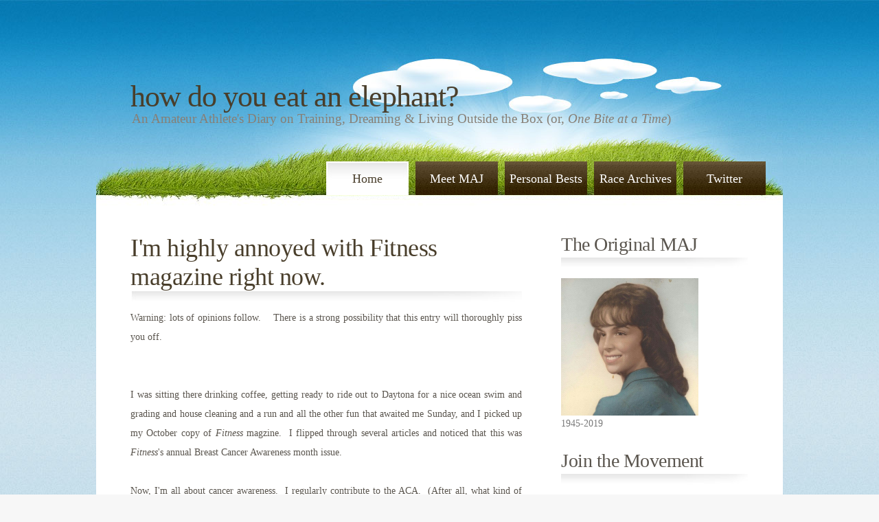

--- FILE ---
content_type: text/html; charset=UTF-8
request_url: http://www.theoriginalmaj.com/2010/10/im-highly-annoyed-with-fitness-magazine.html
body_size: 15121
content:
<!DOCTYPE html>
<html dir='ltr' xmlns='http://www.w3.org/1999/xhtml' xmlns:b='http://www.google.com/2005/gml/b' xmlns:data='http://www.google.com/2005/gml/data' xmlns:expr='http://www.google.com/2005/gml/expr'>
<head>
<link href='https://www.blogger.com/static/v1/widgets/2944754296-widget_css_bundle.css' rel='stylesheet' type='text/css'/>
<meta content='text/html; charset=UTF-8' http-equiv='Content-Type'/>
<meta content='blogger' name='generator'/>
<link href='http://www.theoriginalmaj.com/favicon.ico' rel='icon' type='image/x-icon'/>
<link href='http://www.theoriginalmaj.com/2010/10/im-highly-annoyed-with-fitness-magazine.html' rel='canonical'/>
<link rel="alternate" type="application/atom+xml" title="How Do You Eat an Elephant? - Atom" href="http://www.theoriginalmaj.com/feeds/posts/default" />
<link rel="alternate" type="application/rss+xml" title="How Do You Eat an Elephant? - RSS" href="http://www.theoriginalmaj.com/feeds/posts/default?alt=rss" />
<link rel="service.post" type="application/atom+xml" title="How Do You Eat an Elephant? - Atom" href="https://www.blogger.com/feeds/5247890905999636681/posts/default" />

<link rel="alternate" type="application/atom+xml" title="How Do You Eat an Elephant? - Atom" href="http://www.theoriginalmaj.com/feeds/9016904149278856829/comments/default" />
<!--Can't find substitution for tag [blog.ieCssRetrofitLinks]-->
<link href='https://blogger.googleusercontent.com/img/b/R29vZ2xl/AVvXsEhVHwpYtulbGKCkI0EUgWTFwgoO1oOJOEU9RE0IylirzENlLBBOWBXswKYkYiNwKJcGwflEoU3ShWk28RB70vu2_YJgoDohgGSQ9npPEHJ_uBn4kdYo1sQUd3qsj33h5dqa7UqvIplNAi0s/s1600/SlurmsMcKenzie.png' rel='image_src'/>
<meta content='http://www.theoriginalmaj.com/2010/10/im-highly-annoyed-with-fitness-magazine.html' property='og:url'/>
<meta content='I&#39;m highly annoyed with Fitness magazine right now.' property='og:title'/>
<meta content='Warning: lots of opinions follow.    There is a strong possibility that this entry will thoroughly piss you off.     I was sitting there dri...' property='og:description'/>
<meta content='https://blogger.googleusercontent.com/img/b/R29vZ2xl/AVvXsEhVHwpYtulbGKCkI0EUgWTFwgoO1oOJOEU9RE0IylirzENlLBBOWBXswKYkYiNwKJcGwflEoU3ShWk28RB70vu2_YJgoDohgGSQ9npPEHJ_uBn4kdYo1sQUd3qsj33h5dqa7UqvIplNAi0s/w1200-h630-p-k-no-nu/SlurmsMcKenzie.png' property='og:image'/>
<title>How Do You Eat an Elephant?: I'm highly annoyed with Fitness magazine right now.</title>
<style id='page-skin-1' type='text/css'><!--
/*
-----------------------------------------------
Blogger Template Style
Name:     Earthling two
Designer: Free CSS Templates
URL:      http://www.freecsstemplates.org
Blogger Template by: ChicaBlogger
URL:      http://www.chicablogger.com
Date:     Sep 2009
----------------------------------------------- */
/* Variable definitions
====================
<Variable name="textcolor" description="Text Color"
type="color" default="#5A554E">
<Variable name="linkcolor" description="Link Color"
type="color" default="#516C00">
<Variable name="pagetitlecolor" description="Blog Title Color"
type="color" default="#FFFFFF">
<Variable name="descriptioncolor" description="Blog Description Color"
type="color" default="#C5E8FF">
<Variable name="titlecolor" description="Post Title Color"
type="color" default="#493E2B">
<Variable name="bordercolor" description="Border Color"
type="color" default="#ccc">
<Variable name="sidebarcolor" description="Sidebar Title Color"
type="color" default="#493E2B">
<Variable name="sidebartextcolor" description="Sidebar Text Color"
type="color" default="#787878">
<Variable name="bodyfont" description="Text Font"
type="font" default="normal normal 87.5% Georgia, 'Times New Roman', Times, serif">
<Variable name="headerfont" description="Sidebar Title Font"
type="font"
default="normal normal 200% Georgia, 'Times New Roman', Times, serif">
<Variable name="pagetitlefont" description="Blog Title Font"
type="font"
default="normal normal 314% Georgia, "Georgia, 'Times New Roman', Times, serif">
<Variable name="descriptionfont" description="Blog Description Font"
type="font"
default="normal normal 135% Georgia, 'Times New Roman', Times, serif">
<Variable name="startSide" description="Side where text starts in blog language"
type="automatic" default="left">
<Variable name="endSide" description="Side where text ends in blog language"
type="automatic" default="right">
*/
/* Reset */
#navbar, #navbar-iframe {
display: none;
}
/* General */
body {
margin: 0;
padding: 0;
background: #F7F7F7 url(https://blogger.googleusercontent.com/img/b/R29vZ2xl/AVvXsEiQHfaKUT2bCFFO92oZ6iBF2x1sYmFWNT9vjfUdMNUEFUcMhI7SDwv0vK6n20ikI3aD5J8ocd-wbIdsxz16KhO7a663EZk7BcE3vgUT3xl8udT0E-wfCNKajDn-K3UtqjJ-a6krOnqNDp8/s1600/img01.jpg) repeat left top;
font-family: Georgia, "Times New Roman", Times, serif;
font-size: 14px;
color: #5A554E;
}
h1, h2, h3 {
margin: 0;
padding: 0;
font-weight: normal;
color: #32639A;
font-family: Georgia, "Times New Roman", Times, serif;
}
p, ul, ol {
margin-top: 0;
line-height: 200%;
font-family: "Trebuchet MS", Georgia, "Times New Roman", Times, serif;
}
ul, ol {
margin: 0px;
padding: 0px;
list-style: none;
}
a:link, a:visited {
text-decoration: underline;
color: #516C00;
}
a:hover {
text-decoration: none;
}
h2 a {
text-decoration: none;
}
#wrapper {
margin: 0px;
padding: 0px;
background: url(https://blogger.googleusercontent.com/img/b/R29vZ2xl/AVvXsEjkc7iXZKFOjhcCfuIbNWZkNcsE5qnFvTDoE5fIy2AGkxT6Za9gg1cY8zTg5oS4ERWFk51i7HZUNtGT3hNyaL2rx2Okt1RQX73L6qNkKdlojUbUQXdfVmxN9aSfQpfFNV-8mPX_ig-jCdk/s1600/img02.jpg) repeat-x left top;
}
/* Header */
#header-wrapper {
width: 1000px;
height: 235px;
margin: 0 auto;
padding: 0px;
background: url(https://blogger.googleusercontent.com/img/b/R29vZ2xl/AVvXsEhjPeRgOYtMw1hpGKWc2IQdfD0bMchY-idbLsaZsI8pQaqTpbocFaM0LNcS1oKNj_TM3tNKgiz51ZOpFEMaMUaneb42qf08jA1KiBGjaJu6D3SVHCwas65GyIg64gFASC_2xIc6OsJxGFM/s1600/img03.jpg) no-repeat left top;
}
#header {
float: left;
margin: 0;
padding: 115px 0px 0px 50px;
color: #000000;
}
#header h1, #header p {
margin: 0;
padding: 0;
font-family: Georgia, "Times New Roman", Times, serif;
}
#header h1 {
letter-spacing: -1px;
text-transform: lowercase;
font-size: 44px;
}
#header h1 a {
color: #493e2b;
text-decoration: none;
}
#header .description{
margin: -30px 0px 0px 0px;
padding: 26px 0 0 2px;
font: normal normal 135% Georgia, 'Times New Roman', Times, serif;
color: #877f75;
}
#header img {
margin-left: auto;
margin-right: auto;
}
/* Search */
.gsc-branding-text, .gsc-branding-img-noclear {
display:none;
}
input.gsc-search-button {
height: 22px;
border: 1px solid #5A4B2F;
background: #5A4B2F url(https://blogger.googleusercontent.com/img/b/R29vZ2xl/AVvXsEhcmo-nJ0GiKcyCdL38MwmlbKPnA0Y-dXSZFtfsb8KLKoe7mfi05lmQMVST4oUd9P6Cj74-U7cQ9Pf-iF4LbKgmXYTyLdejqVNBxLOWMA0s73SRWYyfN_seSbGHmCPBC-acy5_lxX4K4oY/s1600/img12.jpg) repeat-x;
color: #FFF;
}
input.gsc-input {
padding: 3px 0;
margin: 0;
text-transform: lowercase;
font: normal 11px Arial, Helvetica, sans-serif;
color: #5D781D;
}
/* Menu */
#menu {
width: 1000px;
height: 65px;
margin: 0 auto;
padding: 0;
background: url(https://blogger.googleusercontent.com/img/b/R29vZ2xl/AVvXsEjrfwVA4c9-hXSNApSg2RGXH4BaqlnLiB_Bo6_MeP_a8ZmMhSCb-JGGtz-UY5v7Rjt080S542JjGFz2gmdjvdtZSvq01nMTEzk59y39pv_fvoN6e-TArsUdLWRC2XDWNm-UNHmUL5gx0TI/s1600/img04.jpg) no-repeat left top;
}
#menu ul {
float: right;
margin: 0;
padding: 0px 25px 0px 0px;
list-style: none;
line-height: normal;
}
#menu li {
float: left;
}
#menu a {
display: block;
width: 120px;
height: 39px;
margin-left: 10px;
padding-top: 15px;
background: url(https://blogger.googleusercontent.com/img/b/R29vZ2xl/AVvXsEhPyjx4JVrho1x0NvYw1NveoUCwurHZxtXwz66H3CPjZUtMWQlwAtvCLWNMRR_7LrY2BUYR0QpcSpazvUL9V_jL9rhtCJigRbWkiVUpDOafNDPJmlf8HbxxM2aaEA-iaHTwa0dItgp0dFo/s1600/img05.jpg) repeat-x left top;
font-family: Georgia, "Times New Roman", Times, serif;
text-decoration: none;
text-align: center;
font-size: 18px;
font-weight: normal;
color: #FFFFFF;
border: none;
}
#menu a:hover, #menu .current_page_item a {
text-decoration: none;
}
#menu .current_page_item a {
background: url(https://blogger.googleusercontent.com/img/b/R29vZ2xl/AVvXsEgklSkIZO3PMsSpDE0zKLO3WwIec0wEcMfXL9Ib3gmKW31nHesMnrBH4S5a0PL-IrlqeT_RU_gRe2zt3g9mFUnLmI1IQqKdewjt_h5q1AJO-oC1Q66J3-bbBkmrkevubcA1f5KUwOyyvhc/s1600/img06.jpg) no-repeat left top;
padding-left: 0;
color: #493E2B;
}
/* Containers */
#outer-wrapper {
width: 900px;
margin: 0px auto;
padding: 40px 50px 0px 50px;
background: #FFFFFF;
}
#main-wrapper {
float: left;
width: 570px;
padding: 0px 0px 0px 0px;
}
#sidebar-wrapper {
float: right;
width: 273px;
padding: 0px;
color: #787878;
}
/* Post */
.post {
margin-bottom: 20px;
font-family: "Trebuchet MS", Georgia, "Times New Roman", Times, serif;
}
.post h3 a, .post h3 a:visited, .post h3 strong  {
color: #493E2B;
border: none;
text-decoration: none;
margin-bottom: 10px;
padding: 12px 0 0 0px;
letter-spacing: -.5px;
font-size: 36px;
}
.post-footer{
margin: 10px 0px 0px 0px;
padding: 0px 0px 10px 0px;
font-weight: normal;
color: #6E8D3D;
}
.post .meta .date {
float: left;
}
.post-body {
background: url(https://blogger.googleusercontent.com/img/b/R29vZ2xl/AVvXsEjudCZicAk0Tly1mR5ikpp9BuiZdnpjCn4s_5mAuD2shbyEnxZ5T00wFZSwd_sJtGri5EvkAfGbZ_ECo0DNCDqGM2P78H5Q2P63Ft6N0XYNVtjsWaxeQrf7LUVNY0rOKSuRLNjG8WjPuWQ/s1600/img08.jpg) no-repeat left top;
padding: 25px 0px 0px 0px;
text-align: justify;
line-height: 200%;
}
.post-body blockquote {
line-height:1.3em;
}
.comment-link{
background: url(https://blogger.googleusercontent.com/img/b/R29vZ2xl/AVvXsEhr12OYiLIX4boljY1cBYftTkFtMeOe2nBdkkLTe_lbHXIXYeJjlxuozdKY1QqSbY58ii7IJQAvlLCq5g2hmVxjzycB3_Qjv47YGqZCqLVyN_6aSKxbs55wUMeOyyCoHJQnrkV6NIcjBsc/s1600/img11.gif) no-repeat left 3px;
padding-left: 16px;
}
.post img {
padding:4px;
border:1px solid #cccccc;
}
.post-author{
background: url(https://blogger.googleusercontent.com/img/b/R29vZ2xl/AVvXsEiFKqeOGq6wEnoM7M2K9-YW4GRRvsA7ns-SYiSTngHAicXQxd_yem_EvaZ5V-i2PtAXiQEHyaiJbQVweOKQPtEnZso8OU82V7-DtDj5p9tjZ9lu1f_5jvrIqCIvp81WQF1EhpSKsFZXchQ/s1600/img10.gif) no-repeat left 3px;
padding-left: 16px;
}
/* Comments */
#comments h4 {
margin:1em 0;
font-weight: bold;
line-height: 1.4em;
color: #5a554e;
}
#comments-block {
margin:1em 0 1.5em;
line-height:1.6em;
}
#comments-block .comment-author {
margin:.5em 0;
}
#comments-block .comment-author a{
text-decoration: none;
font-weight: bold;
}
#comments-block .comment-body {
margin:.25em 0 0;
}
#comments-block .comment-footer {
margin:-.25em 0 2em;
line-height: 1.4em;
border-bottom: 1px dashed #cccccc;
padding-bottom: 20px;
}
#comments-block .comment-footer a{
text-decoration: none;
font-size: 12px;
}
#comments-block .comment-body p {
margin:0 0 .75em;
}
.deleted-comment {
font-style:italic;
color:gray;
}
#blog-pager-newer-link {
float: left;
}
#blog-pager-older-link {
float: right;
}
#blog-pager {
text-align: center;
}
.feed-links {
clear: both;
line-height: 2.5em;
}
/* Sidebar Content */
#sidebar {
float: right;
width: 273px;
padding: 0px;
color: #787878;
}
.sidebar ul {
margin: 0;
padding: 0;
list-style: none;
}
.sidebar li {
margin: 0;
padding: 0;
}
.sidebar ul li {
line-height: 35px;
margin: 0px;
padding: 0px;
border-left: none;
}
.sidebar h2 {
height: 65px;
background: url(https://blogger.googleusercontent.com/img/b/R29vZ2xl/AVvXsEgX1ZB6p3ueUiuj3AlnjSpuwgwaaKc5XiLllrCGmTF2GxyYPgO3o2ALdgrC_KEZlEPEyQfbVxfSzGcrWFKkfuYAWO-Pue-jk-wGKqMPYbmzXPKYd68lrsjOvWt3JA6yyYwbaE_oKrS7FZk/s1600/img09.jpg) no-repeat left bottom;
letter-spacing: -.5px;
font: normal normal 200% Georgia, 'Times New Roman', Times, serif;
color: #5a554e;
}
#sidebar p {
margin: 0 0px;
padding: 0px 0px 30px 0px;
text-align: justify;
}
#sidebar p strong {
color: #4A3E29;
}
.sidebar .widget {
margin-bottom: 30px;
}
/* Profile */
.profile-img {
float: left;
margin-top: 0;
margin-right: 5px;
margin-bottom: 5px;
margin-left: 0;
padding: 4px;
border: 1px solid #cccccc;
}
.profile-data {
margin:0;
color: #5a554e;
font-weight: bold;
line-height: 1.6em;
}
.profile-datablock {
margin:.5em 0 .5em;
}
.profile-textblock {
margin: 0.5em 0;
line-height: 1.6em;
}
/* Footer */
#footer-wrapper {
width: 900px;
height: 255px;
margin: 0 auto;
padding: 60px 50px 0px 50px;
background: url(https://blogger.googleusercontent.com/img/b/R29vZ2xl/AVvXsEjDmGCpSNk8TotWQmLoT07D4EbrWx6gXRRBvy2pJzwgLZC33pvbj2T4A26b_Vid8g-LLCgqsiiJxouyQsKNojoWH9Mbgb8c3doqcceCXb91HuhkBoognXwzBdM6m5FFKRaErnB1nkqBvEo/s1600/img15.jpg) no-repeat left top;
font-size: 12px;
color: #887450;
font-family:"Trebuchet MS",Georgia,"Times New Roman",Times,serif;
line-height:200%;
}
#footer-wrapper .column1 {
float: left;
width: 570px;
}
#footer-wrapper .column2 {
float: right;
width: 273px;
}
#footer-wrapper h2 {
padding-bottom: 10px;
font-size: 22px;
color: #E3D2B6;
}
#footer-wrapper strong {
color: #E3D2B6;
}
#footer-wrapper a {
color: #AA8B55;
}
#footer-wrapper a:hover {
color: #AA8B55;
}
#footer {
height: 50px;
margin: 0 auto;
padding: 0px 0 15px 0;
font-family: Arial, Helvetica, sans-serif;
}
#footer p {
margin: 0;
line-height: normal;
font-size: 12px;
text-align: center;
color: #82A2B9;
}
#footer a {
text-decoration: underline;
color: #82A2B9;
}

--></style>
<link href='https://www.blogger.com/dyn-css/authorization.css?targetBlogID=5247890905999636681&amp;zx=9e304a4b-62e9-4b25-b0a8-48a543e32c79' media='none' onload='if(media!=&#39;all&#39;)media=&#39;all&#39;' rel='stylesheet'/><noscript><link href='https://www.blogger.com/dyn-css/authorization.css?targetBlogID=5247890905999636681&amp;zx=9e304a4b-62e9-4b25-b0a8-48a543e32c79' rel='stylesheet'/></noscript>
<meta name='google-adsense-platform-account' content='ca-host-pub-1556223355139109'/>
<meta name='google-adsense-platform-domain' content='blogspot.com'/>

</head>
<body>
<div class='navbar section' id='navbar'><div class='widget Navbar' data-version='1' id='Navbar1'><script type="text/javascript">
    function setAttributeOnload(object, attribute, val) {
      if(window.addEventListener) {
        window.addEventListener('load',
          function(){ object[attribute] = val; }, false);
      } else {
        window.attachEvent('onload', function(){ object[attribute] = val; });
      }
    }
  </script>
<div id="navbar-iframe-container"></div>
<script type="text/javascript" src="https://apis.google.com/js/platform.js"></script>
<script type="text/javascript">
      gapi.load("gapi.iframes:gapi.iframes.style.bubble", function() {
        if (gapi.iframes && gapi.iframes.getContext) {
          gapi.iframes.getContext().openChild({
              url: 'https://www.blogger.com/navbar/5247890905999636681?po\x3d9016904149278856829\x26origin\x3dhttp://www.theoriginalmaj.com',
              where: document.getElementById("navbar-iframe-container"),
              id: "navbar-iframe"
          });
        }
      });
    </script><script type="text/javascript">
(function() {
var script = document.createElement('script');
script.type = 'text/javascript';
script.src = '//pagead2.googlesyndication.com/pagead/js/google_top_exp.js';
var head = document.getElementsByTagName('head')[0];
if (head) {
head.appendChild(script);
}})();
</script>
</div></div>
<div id='wrapper'>
<div id='header-wrapper'>
<div class='header section' id='header'><div class='widget Header' data-version='1' id='Header1'>
<div id='header-inner'>
<div class='titlewrapper'>
<h1 class='title'>
<a href='http://www.theoriginalmaj.com/'>
<a href='http://www.theoriginalmaj.com/'>
How Do You Eat an Elephant?
</a>
</a>
</h1>
</div>
<div class='descriptionwrapper'>
<p class='description'><span>An Amateur Athlete&#39;s Diary on Training, Dreaming &amp; Living Outside the Box

(or, <i>One Bite at a Time</i>)</span></p>
</div>
</div>
</div></div>
</div>
<div id='menu'>
<ul>
<li class='current_page_item'><a href='http://www.theoriginalmaj.com/' title='Home'>Home</a></li>
<li><a href='http://megganann.blogspot.com/p/about-me.html' title='Meet MAJ'>Meet MAJ</a></li>
<li><a href='http://megganann.blogspot.com/p/personal-bests.html' title='Personal Bests'>Personal Bests</a></li>
<li><a href='http://megganann.blogspot.com/p/race-and-tri-archives.html' title='Race Archives'>Race Archives</a></li>
<li><a href='http://twitter.com/theoriginalmaj' title='Twitter'>Twitter</a></li>
</ul></div><!-- End menu -->
<div id='outer-wrapper'>
<!-- skip links for text browsers -->
<span id='skiplinks' style='display:none;'>
<a href='#main'>skip to main </a> |
      <a href='#sidebar'>skip to sidebar</a>
</span>
<div id='main-wrapper'>
<div class='main section' id='main'><div class='widget Blog' data-version='1' id='Blog1'>
<div class='blog-posts hfeed'>
<!--Can't find substitution for tag [defaultAdStart]-->
<div class='post hentry uncustomized-post-template'>
<a name='9016904149278856829'></a>
<h3 class='post-title entry-title'>
<a href='http://www.theoriginalmaj.com/2010/10/im-highly-annoyed-with-fitness-magazine.html'>I'm highly annoyed with Fitness magazine right now.</a>
</h3>
<div class='post-header-line-1'></div>
<div class='post-body entry-content'>
Warning: lots of opinions follow.&nbsp;&nbsp;&nbsp; There is a strong possibility that this entry will thoroughly piss you off.&nbsp; <br />
<br />
<br />
I was sitting there drinking coffee, getting ready to ride out to Daytona for a nice ocean swim and grading and house cleaning and a run and all the other fun that awaited me&nbsp;Sunday, and I picked up my October copy of <em>Fitness</em> magzine.&nbsp; I flipped through several articles and noticed that this was <em>Fitness</em>'s annual Breast Cancer Awareness month issue.&nbsp; <br />
<br />
Now,&nbsp;I'm all about cancer awareness.&nbsp; I regularly contribute to the ACA.&nbsp;&nbsp;(After all, what kind of heartless/clueless idiot would I be, a cancer survivor myself, if I didn't support cancer research and awareness in general?)&nbsp; And I'm the first person to stand up and share my story in the hope that someone will take action and care for themselves or the women around them.&nbsp; <br />
<br />
But I am extremely over the&nbsp;enthusiastic plastering of everything pink during October, the&nbsp;breast cancer&nbsp;campaigns in every women's magazine, mentions on every TV show and&nbsp;every product in the country whose market is predominately female.&nbsp; (Don't get me started on the effectivness and tactics of the Komen foundation - that's another story altogether.)&nbsp; <br />
<br />
Breast cancer has become a tireless,&nbsp;exasperating, pink&nbsp;marketing machine.<br />
<br />
Yes, I know only women have breasts (although men can carry the gene for some hereditary types of breast cancers).&nbsp; Yes, I know some forms of breast cancer are extremely invasive and aggressive.&nbsp; But <a href="http://www.cdc.gov/women/lcod/">If you take a peek at the CDC's top causes of death in women, you will see that one of the top 3 causes of death for women of all races is cancer</a>.&nbsp; This doesn't say BREAST CANCER ONLY.&nbsp; It says CANCER.&nbsp; <a href="http://www.politicsdaily.com/2010/05/16/lung-cancer-and-women-deadlier-than-breast-ovarian-and-cervica/">(As a side note, guess which type of&nbsp;cancer kills the most women?&nbsp; It's not breast cancer, and apparently it hasn't been in&nbsp;20+ years.)</a><br />
<br />
In my immediate&nbsp;family alone, there are at least 3 women with cancer: I lost an aunt to lung cancer; another is a cervical cancer survivor; I am close to a NED diagnosis with thyroid cancer.&nbsp; None of us, you will notice, is a breast cancer survivor.&nbsp;&nbsp; Let's not forget skin cancer, too.&nbsp;&nbsp; Where are THEIR monthly magazines?&nbsp; Where are THEIR Races for the Cure?&nbsp; Where are THEIR pretty ribbons, yogurt lids, and products&nbsp;emblazoned with signature colors?&nbsp; <br />
<br />
Oh, that's right.&nbsp;&nbsp;They're either non-existent or hidden, because the rest of the public is too busy wearing pink and saving ta-tas.<br />
<br />
My point isn't whose cancer is better, worse, deadlier, or more important.&nbsp; My point isn't that we shouldn't care.&nbsp; My point is that&nbsp;this isn't the only cancer we SHOULD make a big deal about.&nbsp;I'd like to see&nbsp;the&nbsp;money raised go to ALL cancer research, and that I wish the general population of the&nbsp;country, especially marketing and media, would&nbsp;acknowledge that ALL CANCER IS BAD, not just breast cancer. <br />
<br />
Shouldn't this be OBVIOUS??&nbsp;&nbsp;&nbsp; <br />
<br />
-end rant-<br />
-begin new rant-<br />
<br />
So, already feeling peeved because I've been bombarded with pink crap for the past few weeks, I turned the page to see that Fitness also did an article this month on a first-time triathlete.&nbsp; <br />
<br />
First I got super-excited . . . . I love hearing about people getting into sport and making themselves healthy.&nbsp; Then&nbsp;I realized that she is a twig-and-bone former high school track star who used to run 4- or 5-minute miles&nbsp;and had virtually NO obstacles to face while training.&nbsp; I'm SORRY, but SHE does NOT COUNT as a first-time athlete and I am not terribly inspired.&nbsp; Couldn't they have picked someone like my friend over in Tampa/St. Pete who went from her first tri to being an amazing athlete and spin instructor while raising kids and dealing with real life, budgets, etc?&nbsp; Or how about my friend in Lakeland who got off the couch, quit smoking, and now runs Iron-distance races and helps coach a tri club?&nbsp; Or how about my friend in Colorado who raises kids who also race, overcame incredible odds of her own, and is also intellectually accomplished and almost always&nbsp;trains HERSELF?<br />
<br />
No, of course not; they had to select a size-zero, virtually-fat-free former track star, get her hooked up with a coach, and then I'm supposed to be inspired???&nbsp; Don't get me wrong, GOOD FOR HER.&nbsp; I'm always happy to see new people hooked on the sport.&nbsp; But I continue to be MORE&nbsp;impressed by the women triathletes who surround me who have overcome more obstacles and learned more about themseleves and are certainly not 4-minute-mile track stars to begin with.&nbsp; <a href="http://bendoeslife.tumblr.com/">And if gender isn't an issue, what about someone like Ben Does Life</a>?&nbsp; He lost over 100 pounds by making his life healthier through marathon and triathlon.&nbsp; He didn't grow up a 4- to 5-minute track star.<br />
<br />
-end rant #2-<br />
<br />
<br />
In training news, I logged a TEN-HOUR training week this week.<br />
<br />
<div class="separator" style="clear: both; text-align: center;"><a href="https://blogger.googleusercontent.com/img/b/R29vZ2xl/AVvXsEhVHwpYtulbGKCkI0EUgWTFwgoO1oOJOEU9RE0IylirzENlLBBOWBXswKYkYiNwKJcGwflEoU3ShWk28RB70vu2_YJgoDohgGSQ9npPEHJ_uBn4kdYo1sQUd3qsj33h5dqa7UqvIplNAi0s/s1600/SlurmsMcKenzie.png" imageanchor="1" style="margin-left: 1em; margin-right: 1em;"><img border="0" px="true" src="https://blogger.googleusercontent.com/img/b/R29vZ2xl/AVvXsEhVHwpYtulbGKCkI0EUgWTFwgoO1oOJOEU9RE0IylirzENlLBBOWBXswKYkYiNwKJcGwflEoU3ShWk28RB70vu2_YJgoDohgGSQ9npPEHJ_uBn4kdYo1sQUd3qsj33h5dqa7UqvIplNAi0s/s1600/SlurmsMcKenzie.png" /></a></div>Whimmy wham wham wuzzle!
<div style='clear: both;'></div>
</div>
<div class='more'>
</div>
<div class='post-footer'>
<div class='post-footer-line post-footer-line-1'>
<span class='post-author vcard'>
And that's the lastest word from
<span class='fn'>The Original MAJ</span>
</span>
<span class='post-timestamp'>
at
10:01&#8239;PM
</span>
Monday, October 4, 2010
<span class='reaction-buttons'>
</span>
<span class='star-ratings'>
</span>
<span class='post-backlinks post-comment-link'>
</span>
<span class='post-icons'>
<span class='item-control blog-admin pid-1994702984'>
<a href='https://www.blogger.com/post-edit.g?blogID=5247890905999636681&postID=9016904149278856829&from=pencil' title='Edit Post'>
<img alt='' class='icon-action' height='18' src='http://www.blogger.com/img/icon18_edit_allbkg.gif' width='18'/>
</a>
</span>
</span>
</div>
<span class='post-comment-link'>
</span>
<span class='post-labels'>
Labels:
<a href='http://www.theoriginalmaj.com/search/label/fitness' rel='tag'>fitness</a>,
<a href='http://www.theoriginalmaj.com/search/label/Foxtrot%20Uniform%20Charlie%20Kilo%20Cancer' rel='tag'>Foxtrot Uniform Charlie Kilo Cancer</a>,
<a href='http://www.theoriginalmaj.com/search/label/rants' rel='tag'>rants</a>
</span>
<div class='post-footer-line post-footer-line-2'>
</div>
<div class='post-footer-line post-footer-line-3'>
<span class='post-location'>
</span>
</div>
</div>
</div>
<div class='comments' id='comments'>
<a name='comments'></a>
<h4>

          1 tidbits of wizdom:
        
</h4>
<dl class='avatar-comment-indent' id='comments-block'>
<dt class='comment-author ' id='c7959955107703347489'>
<a name='c7959955107703347489'></a>
<div class="avatar-image-container avatar-stock"><span dir="ltr"><a href="https://www.blogger.com/profile/01717122458094254450" target="" rel="nofollow" onclick="" class="avatar-hovercard" id="av-7959955107703347489-01717122458094254450"><img src="//www.blogger.com/img/blogger_logo_round_35.png" width="35" height="35" alt="" title="IronLinae, PhD">

</a></span></div>
<a href='https://www.blogger.com/profile/01717122458094254450' rel='nofollow'>IronLinae, PhD</a>
said...
</dt>
<dd class='comment-body'>
<p>Agreed. All cancer sucks.<br /><br />Congrats on the 10 hour training week.  I wish.</p>
</dd>
<dd class='comment-footer'>
<span class='comment-timestamp'>
<a href='http://www.theoriginalmaj.com/2010/10/im-highly-annoyed-with-fitness-magazine.html?showComment=1286244560492#c7959955107703347489' title='comment permalink'>
October 4, 2010 at 10:09&#8239;PM
</a>
<span class='item-control blog-admin pid-888269992'>
<a href='https://www.blogger.com/comment/delete/5247890905999636681/7959955107703347489' title='Delete Comment'>
<img src='http://www.blogger.com/img/icon_delete13.gif'/>
</a>
</span>
</span>
</dd>
</dl>
<p class='comment-footer'>
<a href='https://www.blogger.com/comment/fullpage/post/5247890905999636681/9016904149278856829' onclick=''>Post a Comment</a>
</p>
<div id='backlinks-container'>
<div id='Blog1_backlinks-container'>
</div>
</div>
</div>
<!--Can't find substitution for tag [adEnd]-->
</div>
<div class='blog-pager' id='blog-pager'>
<span id='blog-pager-newer-link'>
<a class='blog-pager-newer-link' href='http://www.theoriginalmaj.com/2010/10/year-of-maj-is-done-this-is-year-of-pr.html' id='Blog1_blog-pager-newer-link' title='Newer Post'>Newer Post</a>
</span>
<span id='blog-pager-older-link'>
<a class='blog-pager-older-link' href='http://www.theoriginalmaj.com/2010/09/latest-maybe-even-greatest.html' id='Blog1_blog-pager-older-link' title='Older Post'>Older Post</a>
</span>
<a class='home-link' href='http://www.theoriginalmaj.com/'>Home</a>
</div>
<div class='clear'></div>
<div class='post-feeds'>
<div class='feed-links'>
Subscribe to:
<a class='feed-link' href='http://www.theoriginalmaj.com/feeds/9016904149278856829/comments/default' target='_blank' type='application/atom+xml'>Post Comments (Atom)</a>
</div>
</div>
</div></div>
</div>
<div id='sidebar-wrapper'>
<div class='sidebar section' id='sidebar'><div class='widget Image' data-version='1' id='Image1'>
<h2>The Original MAJ</h2>
<div class='widget-content'>
<img alt='The Original MAJ' height='200' id='Image1_img' src='https://blogger.googleusercontent.com/img/b/R29vZ2xl/AVvXsEhojO7b1vZPsmnNbSeDQjgqmbJd7FR_9VWXGYuA5HQfpcQ8GxX0IHnEOzoTgxQ-jY_KMxPnLI7hvGKWbjr5KknwAfrRqeNdvXASaBqLj7kF7Zslt6y9GvcqnvV26qSPmS7RoFx-yA8016rQ/s1600/mom1964.jpg' width='200'/>
<br/>
<span class='caption'>1945-2019</span>
</div>
<div class='clear'></div>
</div><div class='widget LinkList' data-version='1' id='LinkList2'>
<h2>Join the Movement</h2>
<div class='widget-content'>
<ul>
<li><a href='http://www.theoriginalmaj.com/2015/09/better-than-me.html'>#betterthanme</a></li>
</ul>
<div class='clear'></div>
</div>
</div><div class='widget Image' data-version='1' id='Image2'>
<h2>The Elephant on Facebook</h2>
<div class='widget-content'>
<a href='http://www.facebook.com/theoriginalmaj'>
<img alt='The Elephant on Facebook' height='145' id='Image2_img' src='https://blogger.googleusercontent.com/img/b/R29vZ2xl/AVvXsEjksIDRQ7tiUifUCuVHsAZ_Cro4vmzp1laNXpX7_ldBbPFARbMemIxpAnk5J_y38lK75DteQt98HzADifPp3dc-eJiUQSjF42OwbdlJfhAladxjUAoArynu9fDOsEtAu0qfglZp4bhQcSd5/s273/121617897960609915lemmling_2D_cartoon_elephant_svg_med.png' width='200'/>
</a>
<br/>
</div>
<div class='clear'></div>
</div><div class='widget Image' data-version='1' id='Image3'>
<h2>2019 USAT Age Group Nationals</h2>
<div class='widget-content'>
<a href='https://www.teamusa.org/usa-triathlon/events/national-championships/2019/2019-toyota-age-group-national-championships/results'>
<img alt='2019 USAT Age Group Nationals' height='200' id='Image3_img' src='https://blogger.googleusercontent.com/img/b/R29vZ2xl/AVvXsEi-3_jG0sMeIJLze9t2CDqeQgKDECUyCrgXuOS0AydlabhTpOMD4-SCh64yRzV06rveVOIc4ApXt_7GQ1mtUE4AF3Q9KoxMiOkvQWVZhIUcwsLPRynneDALVT6R9I-tWewd8cWZUQbIJ02W/s200/27_m-100904969-DIGITAL_HIGHRES-2777_056505-31508098.JPG' width='133'/>
</a>
<br/>
</div>
<div class='clear'></div>
</div><div class='widget LinkList' data-version='1' id='LinkList3'>
<h2>2020 Race Schedule</h2>
<div class='widget-content'>
<ul>
<li><a href='https://runsignup.com/Race/GA/JekyllIsland/JekyllIslandMarathonand10k'>January 2020: Jekyll Island Half Marathon</a></li>
<li><a href='https://myfbra.org/la/'>April 2020: Florida State Time Trial Championships</a></li>
<li><a href='http://www.ironman.com/triathlon/events/americas/ironman-70.3/chattanooga/register.aspx'>May 2020: Ironman Chattanooga 70.3</a></li>
</ul>
<div class='clear'></div>
</div>
</div><div class='widget LinkList' data-version='1' id='LinkList1'>
<h2>Coaching and Planning</h2>
<div class='widget-content'>
<ul>
<li><a href='http://instagram.com/the_perpinan_project'>Richard Perpinan, Cycling Coach</a></li>
<li><a href='http://gu3training.com'>Doug Guthrie, Triathlon Coach</a></li>
</ul>
<div class='clear'></div>
</div>
</div><div class='widget BlogList' data-version='1' id='BlogList1'>
<h2 class='title'>People Who Kick Ass</h2>
<div class='widget-content'>
<div class='blog-list-container' id='BlogList1_container'>
<ul id='BlogList1_blogs'>
<li style='display: block;'>
<div class='blog-icon'>
<img data-lateloadsrc='https://lh3.googleusercontent.com/blogger_img_proxy/AEn0k_uyxl1sZOe0D7V3Nr7pzTnc7FVTW2iyc4X4_OudgAqMsMkx_wa9yZ5D166FcCSWQHXYjg_qzXWawOvCCl3ZySFiDTddnUDQrZYD2_d8a2sOc8DtHmc=s16-w16-h16' height='16' width='16'/>
</div>
<div class='blog-content'>
<div class='blog-title'>
<a href='http://trainingwithtracy.blogspot.com/' target='_blank'>
Training Tips from the Cycle Chick</a>
</div>
<div class='item-content'>
</div>
</div>
<div style='clear: both;'></div>
</li>
<li style='display: block;'>
<div class='blog-icon'>
<img data-lateloadsrc='https://lh3.googleusercontent.com/blogger_img_proxy/AEn0k_tpJbTvKrxWqePq77xR4dk5_mVrXAr8SJgtCPKatSvhQX4q3ceHfd53Rf7flCCbtVaNADyHflaTL_MkL_hYb7IPaxkp6qqFMg=s16-w16-h16' height='16' width='16'/>
</div>
<div class='blog-content'>
<div class='blog-title'>
<a href='http://linae.blogspot.com/' target='_blank'>
A Most Peculiar Gray</a>
</div>
<div class='item-content'>
</div>
</div>
<div style='clear: both;'></div>
</li>
<li style='display: block;'>
<div class='blog-icon'>
<img data-lateloadsrc='https://lh3.googleusercontent.com/blogger_img_proxy/AEn0k_vSI4U8VY-mGbTp9v32vrjVbChMbpCVUA1Lrz0LNbGFv5dbtatBfW039py7Koa3aQ5gk5bVIw6KAwuZJ-sxZ90YyeaDsn8gd-WYFI9oUjyjC7M=s16-w16-h16' height='16' width='16'/>
</div>
<div class='blog-content'>
<div class='blog-title'>
<a href='http://littlegirlinthebigworld.com' target='_blank'>
little girl in the big world</a>
</div>
<div class='item-content'>
</div>
</div>
<div style='clear: both;'></div>
</li>
<li style='display: block;'>
<div class='blog-icon'>
<img data-lateloadsrc='https://lh3.googleusercontent.com/blogger_img_proxy/AEn0k_s0ci-mXjYw1vBEL_UA8KLV9_OZRHdoLrjVFCv-t1orrAxtlaPM_6IDgHDXWfxLE5cMp2n7T3ftKnUNg0CDGjICOpmB36zcZS0QieMSrhUe5w=s16-w16-h16' height='16' width='16'/>
</div>
<div class='blog-content'>
<div class='blog-title'>
<a href='http://heidileeaustin.blogspot.com/' target='_blank'>
TriAngel</a>
</div>
<div class='item-content'>
</div>
</div>
<div style='clear: both;'></div>
</li>
<li style='display: block;'>
<div class='blog-icon'>
<img data-lateloadsrc='https://lh3.googleusercontent.com/blogger_img_proxy/AEn0k_uV30MLC3vMdrUqKGDtPjgS-Opc_hIUlTzcFbwZslfkIfVpRPSAvSClgpR5D_5xVh8pJ2p5oZUi8wGxTGD4MeS2iplgK8ar0j_GtyU2Tg=s16-w16-h16' height='16' width='16'/>
</div>
<div class='blog-content'>
<div class='blog-title'>
<a href='http://runkdubrun.blogspot.com/' target='_blank'>
Working it out...</a>
</div>
<div class='item-content'>
</div>
</div>
<div style='clear: both;'></div>
</li>
<li style='display: block;'>
<div class='blog-icon'>
<img data-lateloadsrc='https://lh3.googleusercontent.com/blogger_img_proxy/AEn0k_vNhLBT_Xy4a-irveIIq6hSLdsqgmcVMChCJgqxUxnTG3Gztzi39_JTpFNEJZN3VLebRuPuoq7V64pAo75A8rY2HfRpRHe6I8F-sxrP=s16-w16-h16' height='16' width='16'/>
</div>
<div class='blog-content'>
<div class='blog-title'>
<a href='http://muppetdogs.blogspot.com/' target='_blank'>
Bounce Bark Run</a>
</div>
<div class='item-content'>
</div>
</div>
<div style='clear: both;'></div>
</li>
<li style='display: block;'>
<div class='blog-icon'>
<img data-lateloadsrc='https://lh3.googleusercontent.com/blogger_img_proxy/AEn0k_sWOd_QMLgMC_1YXyG5Cm9hjGfzTgXaGuCq2o9q0WFXWvDXFnwTDNqZF0FJD4rVBL3gmAt6dtG__eVZP2s5ygPabQ8f2U3mr4Y9LRF7Sm-Y9F4=s16-w16-h16' height='16' width='16'/>
</div>
<div class='blog-content'>
<div class='blog-title'>
<a href='http://rbr-runbabyrun.blogspot.com/' target='_blank'>
Run Bitch Run</a>
</div>
<div class='item-content'>
</div>
</div>
<div style='clear: both;'></div>
</li>
<li style='display: block;'>
<div class='blog-icon'>
<img data-lateloadsrc='https://lh3.googleusercontent.com/blogger_img_proxy/AEn0k_sVquO40M14xH8AAoofSqajk6bCddUG3TZ4BhVaWQ9LoCOYvDdCraw5J-CVNzm1U2QbK-NwDh3oiMseg7QuZeglmkhBuJJ1Zz3tGu4dl6S5BHWvyXBTOY-diQ=s16-w16-h16' height='16' width='16'/>
</div>
<div class='blog-content'>
<div class='blog-title'>
<a href='http://couchpotato-to-ironman.blogspot.com/' target='_blank'>
Couch Potato to Ironman</a>
</div>
<div class='item-content'>
</div>
</div>
<div style='clear: both;'></div>
</li>
<li style='display: block;'>
<div class='blog-icon'>
<img data-lateloadsrc='https://lh3.googleusercontent.com/blogger_img_proxy/AEn0k_uyiQ6T6AUhS4yB4JkNjR_ViuUDPoXwdU7KDxXNduEEhjCsXJOghmVAWZxf_jYy3red_YFaMVII71oddUAElZGEnUJ4CyVQRzO1IMBMS7MUTQ=s16-w16-h16' height='16' width='16'/>
</div>
<div class='blog-content'>
<div class='blog-title'>
<a href='http://happyeeyoreucf.blogspot.com/' target='_blank'>
My little corner of the internet ...</a>
</div>
<div class='item-content'>
</div>
</div>
<div style='clear: both;'></div>
</li>
<li style='display: block;'>
<div class='blog-icon'>
<img data-lateloadsrc='https://lh3.googleusercontent.com/blogger_img_proxy/AEn0k_vKSl74Q5FxsrLMcOxH7gACAi2g4Gg_zV-cmde8dWrA16oCt-9AWu-QXC33PVCeWkk4crlIdKZ-cS50kqvhCiC8JG1vrDVFB9-ZxaZO=s16-w16-h16' height='16' width='16'/>
</div>
<div class='blog-content'>
<div class='blog-title'>
<a href='http://alili-tris.blogspot.com/feeds/posts/default' target='_blank'>
Running Down My Dreams</a>
</div>
<div class='item-content'>
</div>
</div>
<div style='clear: both;'></div>
</li>
<li style='display: block;'>
<div class='blog-icon'>
<img data-lateloadsrc='https://lh3.googleusercontent.com/blogger_img_proxy/AEn0k_tGzF2Sfqm6m9Ki44Tx2uwDk2nQY3Y2FkWTzdCHwH-HGlaiqF6wSOVThBGTgUu64psTmgXbb3yazD3BU18ZDyQdcOyGQrDi1v6mDCqkE2un-A=s16-w16-h16' height='16' width='16'/>
</div>
<div class='blog-content'>
<div class='blog-title'>
<a href='http://running-crazy.blogspot.com/feeds/posts/default' target='_blank'>
Running Crazy</a>
</div>
<div class='item-content'>
</div>
</div>
<div style='clear: both;'></div>
</li>
<li style='display: block;'>
<div class='blog-icon'>
<img data-lateloadsrc='https://lh3.googleusercontent.com/blogger_img_proxy/AEn0k_vNOw_qN-xTbvdWSX3U3i2x6jh5xEQHdjqqjzxj3IYRxB7dWUI6a20CDV6Fxwhc-SNxmVK8pCdOv1wK-kIE3HxEelh9-TkmudyKhG3l2qYBwHFgpPIFvulBXg=s16-w16-h16' height='16' width='16'/>
</div>
<div class='blog-content'>
<div class='blog-title'>
<a href='http://discombobulatedrunning.blogspot.com/feeds/posts/default' target='_blank'>
Discom-BOB-ulated Running</a>
</div>
<div class='item-content'>
</div>
</div>
<div style='clear: both;'></div>
</li>
</ul>
<div class='clear'></div>
</div>
</div>
</div><div class='widget BlogArchive' data-version='1' id='BlogArchive1'>
<h2>Previous Mutterings of the MAJ</h2>
<div class='widget-content'>
<div id='ArchiveList'>
<div id='BlogArchive1_ArchiveList'>
<select id='BlogArchive1_ArchiveMenu'>
<option value=''>Previous Mutterings of the MAJ</option>
<option value='http://www.theoriginalmaj.com/2023/06/'>June (1)</option>
<option value='http://www.theoriginalmaj.com/2019/10/'>October (1)</option>
<option value='http://www.theoriginalmaj.com/2016/03/'>March (1)</option>
<option value='http://www.theoriginalmaj.com/2016/01/'>January (1)</option>
<option value='http://www.theoriginalmaj.com/2015/12/'>December (3)</option>
<option value='http://www.theoriginalmaj.com/2015/11/'>November (3)</option>
<option value='http://www.theoriginalmaj.com/2015/10/'>October (8)</option>
<option value='http://www.theoriginalmaj.com/2015/09/'>September (2)</option>
<option value='http://www.theoriginalmaj.com/2015/08/'>August (3)</option>
<option value='http://www.theoriginalmaj.com/2015/07/'>July (1)</option>
<option value='http://www.theoriginalmaj.com/2015/04/'>April (5)</option>
<option value='http://www.theoriginalmaj.com/2014/12/'>December (1)</option>
<option value='http://www.theoriginalmaj.com/2014/09/'>September (1)</option>
<option value='http://www.theoriginalmaj.com/2014/07/'>July (4)</option>
<option value='http://www.theoriginalmaj.com/2014/05/'>May (3)</option>
<option value='http://www.theoriginalmaj.com/2014/03/'>March (1)</option>
<option value='http://www.theoriginalmaj.com/2014/02/'>February (4)</option>
<option value='http://www.theoriginalmaj.com/2013/12/'>December (1)</option>
<option value='http://www.theoriginalmaj.com/2013/11/'>November (6)</option>
<option value='http://www.theoriginalmaj.com/2013/10/'>October (6)</option>
<option value='http://www.theoriginalmaj.com/2013/09/'>September (6)</option>
<option value='http://www.theoriginalmaj.com/2013/08/'>August (2)</option>
<option value='http://www.theoriginalmaj.com/2013/07/'>July (5)</option>
<option value='http://www.theoriginalmaj.com/2013/06/'>June (7)</option>
<option value='http://www.theoriginalmaj.com/2013/05/'>May (9)</option>
<option value='http://www.theoriginalmaj.com/2013/04/'>April (2)</option>
<option value='http://www.theoriginalmaj.com/2012/12/'>December (7)</option>
<option value='http://www.theoriginalmaj.com/2012/11/'>November (1)</option>
<option value='http://www.theoriginalmaj.com/2012/10/'>October (1)</option>
<option value='http://www.theoriginalmaj.com/2012/09/'>September (1)</option>
<option value='http://www.theoriginalmaj.com/2012/08/'>August (3)</option>
<option value='http://www.theoriginalmaj.com/2012/07/'>July (4)</option>
<option value='http://www.theoriginalmaj.com/2012/04/'>April (3)</option>
<option value='http://www.theoriginalmaj.com/2012/03/'>March (12)</option>
<option value='http://www.theoriginalmaj.com/2012/02/'>February (14)</option>
<option value='http://www.theoriginalmaj.com/2012/01/'>January (20)</option>
<option value='http://www.theoriginalmaj.com/2011/12/'>December (14)</option>
<option value='http://www.theoriginalmaj.com/2011/11/'>November (3)</option>
<option value='http://www.theoriginalmaj.com/2011/10/'>October (9)</option>
<option value='http://www.theoriginalmaj.com/2011/09/'>September (6)</option>
<option value='http://www.theoriginalmaj.com/2011/08/'>August (4)</option>
<option value='http://www.theoriginalmaj.com/2011/07/'>July (5)</option>
<option value='http://www.theoriginalmaj.com/2011/06/'>June (1)</option>
<option value='http://www.theoriginalmaj.com/2011/05/'>May (3)</option>
<option value='http://www.theoriginalmaj.com/2011/04/'>April (1)</option>
<option value='http://www.theoriginalmaj.com/2011/03/'>March (12)</option>
<option value='http://www.theoriginalmaj.com/2011/02/'>February (7)</option>
<option value='http://www.theoriginalmaj.com/2011/01/'>January (5)</option>
<option value='http://www.theoriginalmaj.com/2010/12/'>December (6)</option>
<option value='http://www.theoriginalmaj.com/2010/11/'>November (5)</option>
<option value='http://www.theoriginalmaj.com/2010/10/'>October (9)</option>
<option value='http://www.theoriginalmaj.com/2010/09/'>September (8)</option>
<option value='http://www.theoriginalmaj.com/2010/08/'>August (12)</option>
<option value='http://www.theoriginalmaj.com/2010/07/'>July (1)</option>
<option value='http://www.theoriginalmaj.com/2010/02/'>February (3)</option>
<option value='http://www.theoriginalmaj.com/2010/01/'>January (9)</option>
<option value='http://www.theoriginalmaj.com/2009/12/'>December (1)</option>
<option value='http://www.theoriginalmaj.com/2009/11/'>November (3)</option>
<option value='http://www.theoriginalmaj.com/2009/08/'>August (1)</option>
<option value='http://www.theoriginalmaj.com/2009/07/'>July (3)</option>
<option value='http://www.theoriginalmaj.com/2009/06/'>June (2)</option>
<option value='http://www.theoriginalmaj.com/2009/05/'>May (8)</option>
<option value='http://www.theoriginalmaj.com/2009/04/'>April (3)</option>
<option value='http://www.theoriginalmaj.com/2009/03/'>March (2)</option>
<option value='http://www.theoriginalmaj.com/2009/02/'>February (6)</option>
<option value='http://www.theoriginalmaj.com/2009/01/'>January (7)</option>
<option value='http://www.theoriginalmaj.com/2008/12/'>December (13)</option>
<option value='http://www.theoriginalmaj.com/2008/11/'>November (10)</option>
<option value='http://www.theoriginalmaj.com/2008/10/'>October (19)</option>
<option value='http://www.theoriginalmaj.com/2008/09/'>September (7)</option>
<option value='http://www.theoriginalmaj.com/2008/08/'>August (24)</option>
<option value='http://www.theoriginalmaj.com/2008/07/'>July (2)</option>
<option value='http://www.theoriginalmaj.com/2008/06/'>June (19)</option>
<option value='http://www.theoriginalmaj.com/2008/05/'>May (17)</option>
<option value='http://www.theoriginalmaj.com/2008/04/'>April (14)</option>
<option value='http://www.theoriginalmaj.com/2008/03/'>March (4)</option>
<option value='http://www.theoriginalmaj.com/2008/02/'>February (6)</option>
<option value='http://www.theoriginalmaj.com/2008/01/'>January (2)</option>
<option value='http://www.theoriginalmaj.com/2007/12/'>December (13)</option>
<option value='http://www.theoriginalmaj.com/2007/11/'>November (18)</option>
<option value='http://www.theoriginalmaj.com/2007/10/'>October (36)</option>
<option value='http://www.theoriginalmaj.com/2007/09/'>September (19)</option>
<option value='http://www.theoriginalmaj.com/2007/08/'>August (30)</option>
<option value='http://www.theoriginalmaj.com/2007/07/'>July (25)</option>
<option value='http://www.theoriginalmaj.com/2007/06/'>June (10)</option>
<option value='http://www.theoriginalmaj.com/2007/05/'>May (1)</option>
<option value='http://www.theoriginalmaj.com/2007/01/'>January (1)</option>
<option value='http://www.theoriginalmaj.com/2006/12/'>December (1)</option>
</select>
</div>
</div>
<div class='clear'></div>
</div>
</div><div class='widget Attribution' data-version='1' id='Attribution1'>
<div class='widget-content' style='text-align: center;'>
Copyright 2010 MAJ, LLC. Powered by <a href='https://www.blogger.com' target='_blank'>Blogger</a>.
</div>
<div class='clear'></div>
</div></div>
</div>
<!-- spacer for skins that want sidebar and main to be the same height-->
<div class='clear'>&#160;</div>
</div>
<!-- End outer-wrapper -->
<div id='footer-wrapper'>
<div class='column1 no-items section' id='column1'></div>
<div class='column2 no-items section' id='column2'></div>
</div>
<div id='footer'><p><a href='http://www.theoriginalmaj.com/'>How Do You Eat an Elephant?</a>. Designed by <a href='http://www.nodethirtythree.com/'>NodeThirtyThree</a> and <a href='http://www.freecsstemplates.org'>Free CSS Templates</a>. Blogger Template by <a href='http://chicablogger.com'>Chica Blogger</a>.</p></div>
</div><!-- End wrapper -->

<script type="text/javascript" src="https://www.blogger.com/static/v1/widgets/3845888474-widgets.js"></script>
<script type='text/javascript'>
window['__wavt'] = 'AOuZoY4hrtkNrdYbC153RLJ8uvKptI0j0Q:1768455700139';_WidgetManager._Init('//www.blogger.com/rearrange?blogID\x3d5247890905999636681','//www.theoriginalmaj.com/2010/10/im-highly-annoyed-with-fitness-magazine.html','5247890905999636681');
_WidgetManager._SetDataContext([{'name': 'blog', 'data': {'blogId': '5247890905999636681', 'title': 'How Do You Eat an Elephant?', 'url': 'http://www.theoriginalmaj.com/2010/10/im-highly-annoyed-with-fitness-magazine.html', 'canonicalUrl': 'http://www.theoriginalmaj.com/2010/10/im-highly-annoyed-with-fitness-magazine.html', 'homepageUrl': 'http://www.theoriginalmaj.com/', 'searchUrl': 'http://www.theoriginalmaj.com/search', 'canonicalHomepageUrl': 'http://www.theoriginalmaj.com/', 'blogspotFaviconUrl': 'http://www.theoriginalmaj.com/favicon.ico', 'bloggerUrl': 'https://www.blogger.com', 'hasCustomDomain': true, 'httpsEnabled': false, 'enabledCommentProfileImages': true, 'gPlusViewType': 'FILTERED_POSTMOD', 'adultContent': false, 'analyticsAccountNumber': '', 'encoding': 'UTF-8', 'locale': 'en', 'localeUnderscoreDelimited': 'en', 'languageDirection': 'ltr', 'isPrivate': false, 'isMobile': false, 'isMobileRequest': false, 'mobileClass': '', 'isPrivateBlog': false, 'isDynamicViewsAvailable': true, 'feedLinks': '\x3clink rel\x3d\x22alternate\x22 type\x3d\x22application/atom+xml\x22 title\x3d\x22How Do You Eat an Elephant? - Atom\x22 href\x3d\x22http://www.theoriginalmaj.com/feeds/posts/default\x22 /\x3e\n\x3clink rel\x3d\x22alternate\x22 type\x3d\x22application/rss+xml\x22 title\x3d\x22How Do You Eat an Elephant? - RSS\x22 href\x3d\x22http://www.theoriginalmaj.com/feeds/posts/default?alt\x3drss\x22 /\x3e\n\x3clink rel\x3d\x22service.post\x22 type\x3d\x22application/atom+xml\x22 title\x3d\x22How Do You Eat an Elephant? - Atom\x22 href\x3d\x22https://www.blogger.com/feeds/5247890905999636681/posts/default\x22 /\x3e\n\n\x3clink rel\x3d\x22alternate\x22 type\x3d\x22application/atom+xml\x22 title\x3d\x22How Do You Eat an Elephant? - Atom\x22 href\x3d\x22http://www.theoriginalmaj.com/feeds/9016904149278856829/comments/default\x22 /\x3e\n', 'meTag': '', 'adsenseHostId': 'ca-host-pub-1556223355139109', 'adsenseHasAds': false, 'adsenseAutoAds': false, 'boqCommentIframeForm': true, 'loginRedirectParam': '', 'view': '', 'dynamicViewsCommentsSrc': '//www.blogblog.com/dynamicviews/4224c15c4e7c9321/js/comments.js', 'dynamicViewsScriptSrc': '//www.blogblog.com/dynamicviews/877a97a3d306fbc3', 'plusOneApiSrc': 'https://apis.google.com/js/platform.js', 'disableGComments': true, 'interstitialAccepted': false, 'sharing': {'platforms': [{'name': 'Get link', 'key': 'link', 'shareMessage': 'Get link', 'target': ''}, {'name': 'Facebook', 'key': 'facebook', 'shareMessage': 'Share to Facebook', 'target': 'facebook'}, {'name': 'BlogThis!', 'key': 'blogThis', 'shareMessage': 'BlogThis!', 'target': 'blog'}, {'name': 'X', 'key': 'twitter', 'shareMessage': 'Share to X', 'target': 'twitter'}, {'name': 'Pinterest', 'key': 'pinterest', 'shareMessage': 'Share to Pinterest', 'target': 'pinterest'}, {'name': 'Email', 'key': 'email', 'shareMessage': 'Email', 'target': 'email'}], 'disableGooglePlus': true, 'googlePlusShareButtonWidth': 0, 'googlePlusBootstrap': '\x3cscript type\x3d\x22text/javascript\x22\x3ewindow.___gcfg \x3d {\x27lang\x27: \x27en\x27};\x3c/script\x3e'}, 'hasCustomJumpLinkMessage': false, 'jumpLinkMessage': 'Read more', 'pageType': 'item', 'postId': '9016904149278856829', 'postImageThumbnailUrl': 'https://blogger.googleusercontent.com/img/b/R29vZ2xl/AVvXsEhVHwpYtulbGKCkI0EUgWTFwgoO1oOJOEU9RE0IylirzENlLBBOWBXswKYkYiNwKJcGwflEoU3ShWk28RB70vu2_YJgoDohgGSQ9npPEHJ_uBn4kdYo1sQUd3qsj33h5dqa7UqvIplNAi0s/s72-c/SlurmsMcKenzie.png', 'postImageUrl': 'https://blogger.googleusercontent.com/img/b/R29vZ2xl/AVvXsEhVHwpYtulbGKCkI0EUgWTFwgoO1oOJOEU9RE0IylirzENlLBBOWBXswKYkYiNwKJcGwflEoU3ShWk28RB70vu2_YJgoDohgGSQ9npPEHJ_uBn4kdYo1sQUd3qsj33h5dqa7UqvIplNAi0s/s1600/SlurmsMcKenzie.png', 'pageName': 'I\x27m highly annoyed with Fitness magazine right now.', 'pageTitle': 'How Do You Eat an Elephant?: I\x27m highly annoyed with Fitness magazine right now.'}}, {'name': 'features', 'data': {}}, {'name': 'messages', 'data': {'edit': 'Edit', 'linkCopiedToClipboard': 'Link copied to clipboard!', 'ok': 'Ok', 'postLink': 'Post Link'}}, {'name': 'template', 'data': {'name': 'custom', 'localizedName': 'Custom', 'isResponsive': false, 'isAlternateRendering': false, 'isCustom': true}}, {'name': 'view', 'data': {'classic': {'name': 'classic', 'url': '?view\x3dclassic'}, 'flipcard': {'name': 'flipcard', 'url': '?view\x3dflipcard'}, 'magazine': {'name': 'magazine', 'url': '?view\x3dmagazine'}, 'mosaic': {'name': 'mosaic', 'url': '?view\x3dmosaic'}, 'sidebar': {'name': 'sidebar', 'url': '?view\x3dsidebar'}, 'snapshot': {'name': 'snapshot', 'url': '?view\x3dsnapshot'}, 'timeslide': {'name': 'timeslide', 'url': '?view\x3dtimeslide'}, 'isMobile': false, 'title': 'I\x27m highly annoyed with Fitness magazine right now.', 'description': 'Warning: lots of opinions follow.\xa0\xa0\xa0 There is a strong possibility that this entry will thoroughly piss you off.\xa0    I was sitting there dri...', 'featuredImage': 'https://blogger.googleusercontent.com/img/b/R29vZ2xl/AVvXsEhVHwpYtulbGKCkI0EUgWTFwgoO1oOJOEU9RE0IylirzENlLBBOWBXswKYkYiNwKJcGwflEoU3ShWk28RB70vu2_YJgoDohgGSQ9npPEHJ_uBn4kdYo1sQUd3qsj33h5dqa7UqvIplNAi0s/s1600/SlurmsMcKenzie.png', 'url': 'http://www.theoriginalmaj.com/2010/10/im-highly-annoyed-with-fitness-magazine.html', 'type': 'item', 'isSingleItem': true, 'isMultipleItems': false, 'isError': false, 'isPage': false, 'isPost': true, 'isHomepage': false, 'isArchive': false, 'isLabelSearch': false, 'postId': 9016904149278856829}}]);
_WidgetManager._RegisterWidget('_NavbarView', new _WidgetInfo('Navbar1', 'navbar', document.getElementById('Navbar1'), {}, 'displayModeFull'));
_WidgetManager._RegisterWidget('_HeaderView', new _WidgetInfo('Header1', 'header', document.getElementById('Header1'), {}, 'displayModeFull'));
_WidgetManager._RegisterWidget('_BlogView', new _WidgetInfo('Blog1', 'main', document.getElementById('Blog1'), {'cmtInteractionsEnabled': false, 'lightboxEnabled': true, 'lightboxModuleUrl': 'https://www.blogger.com/static/v1/jsbin/3412910831-lbx.js', 'lightboxCssUrl': 'https://www.blogger.com/static/v1/v-css/828616780-lightbox_bundle.css'}, 'displayModeFull'));
_WidgetManager._RegisterWidget('_ImageView', new _WidgetInfo('Image1', 'sidebar', document.getElementById('Image1'), {'resize': true}, 'displayModeFull'));
_WidgetManager._RegisterWidget('_LinkListView', new _WidgetInfo('LinkList2', 'sidebar', document.getElementById('LinkList2'), {}, 'displayModeFull'));
_WidgetManager._RegisterWidget('_ImageView', new _WidgetInfo('Image2', 'sidebar', document.getElementById('Image2'), {'resize': true}, 'displayModeFull'));
_WidgetManager._RegisterWidget('_ImageView', new _WidgetInfo('Image3', 'sidebar', document.getElementById('Image3'), {'resize': true}, 'displayModeFull'));
_WidgetManager._RegisterWidget('_LinkListView', new _WidgetInfo('LinkList3', 'sidebar', document.getElementById('LinkList3'), {}, 'displayModeFull'));
_WidgetManager._RegisterWidget('_LinkListView', new _WidgetInfo('LinkList1', 'sidebar', document.getElementById('LinkList1'), {}, 'displayModeFull'));
_WidgetManager._RegisterWidget('_BlogListView', new _WidgetInfo('BlogList1', 'sidebar', document.getElementById('BlogList1'), {'numItemsToShow': 0, 'totalItems': 12}, 'displayModeFull'));
_WidgetManager._RegisterWidget('_BlogArchiveView', new _WidgetInfo('BlogArchive1', 'sidebar', document.getElementById('BlogArchive1'), {'languageDirection': 'ltr', 'loadingMessage': 'Loading\x26hellip;'}, 'displayModeFull'));
_WidgetManager._RegisterWidget('_AttributionView', new _WidgetInfo('Attribution1', 'sidebar', document.getElementById('Attribution1'), {}, 'displayModeFull'));
</script>
</body>
</html>